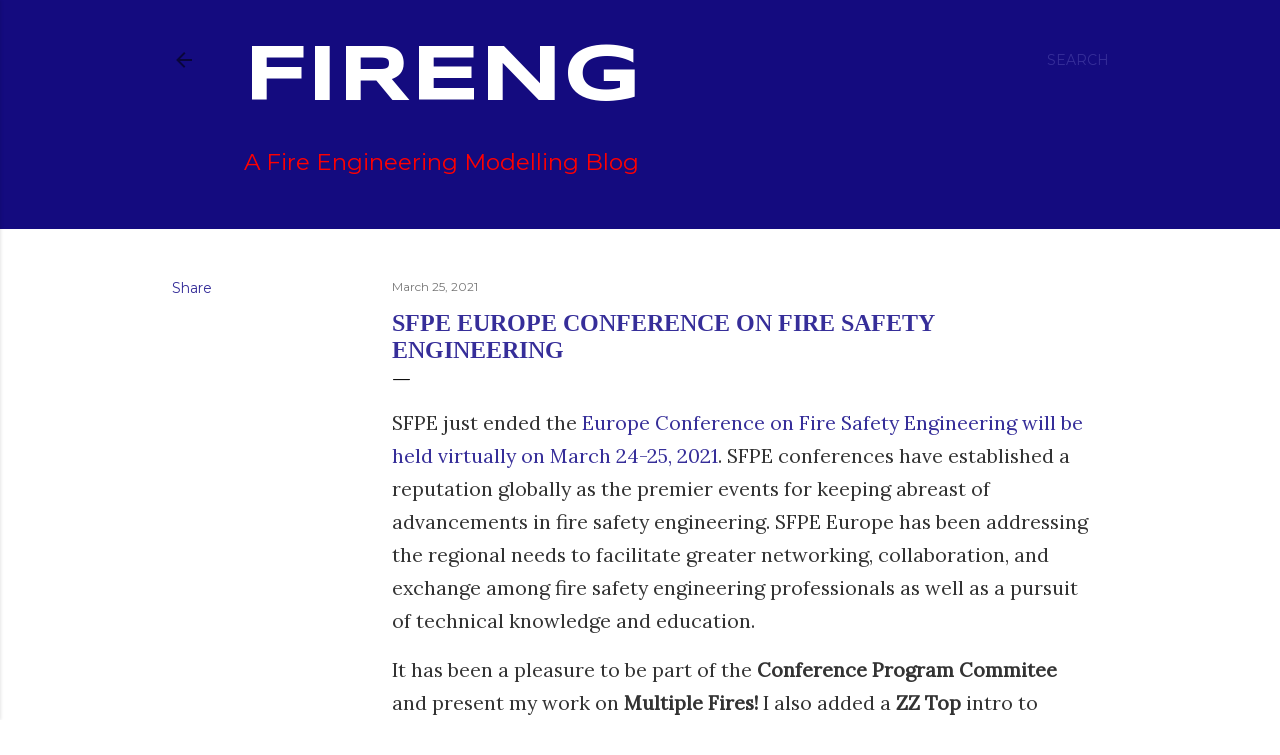

--- FILE ---
content_type: text/html; charset=UTF-8
request_url: http://www.fireng.org/b/stats?style=BLACK_TRANSPARENT&timeRange=ALL_TIME&token=APq4FmB6BXGpm1lAwdYECXLqGT7HprHp1KKnwo05CVr3m_yWwpvtZ1ZkQ9Bug6BJiqu0t20yjDALhXto5mVayCKkROhdVDQfzA
body_size: 262
content:
{"total":107660,"sparklineOptions":{"backgroundColor":{"fillOpacity":0.1,"fill":"#000000"},"series":[{"areaOpacity":0.3,"color":"#202020"}]},"sparklineData":[[0,19],[1,27],[2,30],[3,27],[4,24],[5,35],[6,35],[7,48],[8,31],[9,30],[10,23],[11,31],[12,95],[13,75],[14,55],[15,33],[16,20],[17,24],[18,15],[19,32],[20,66],[21,46],[22,28],[23,53],[24,37],[25,34],[26,45],[27,32],[28,17],[29,1]],"nextTickMs":3600000}

--- FILE ---
content_type: text/html; charset=utf-8
request_url: https://www.google.com/recaptcha/api2/aframe
body_size: 268
content:
<!DOCTYPE HTML><html><head><meta http-equiv="content-type" content="text/html; charset=UTF-8"></head><body><script nonce="I468o3mEJZPLEXBo_FUOpA">/** Anti-fraud and anti-abuse applications only. See google.com/recaptcha */ try{var clients={'sodar':'https://pagead2.googlesyndication.com/pagead/sodar?'};window.addEventListener("message",function(a){try{if(a.source===window.parent){var b=JSON.parse(a.data);var c=clients[b['id']];if(c){var d=document.createElement('img');d.src=c+b['params']+'&rc='+(localStorage.getItem("rc::a")?sessionStorage.getItem("rc::b"):"");window.document.body.appendChild(d);sessionStorage.setItem("rc::e",parseInt(sessionStorage.getItem("rc::e")||0)+1);localStorage.setItem("rc::h",'1769389124509');}}}catch(b){}});window.parent.postMessage("_grecaptcha_ready", "*");}catch(b){}</script></body></html>